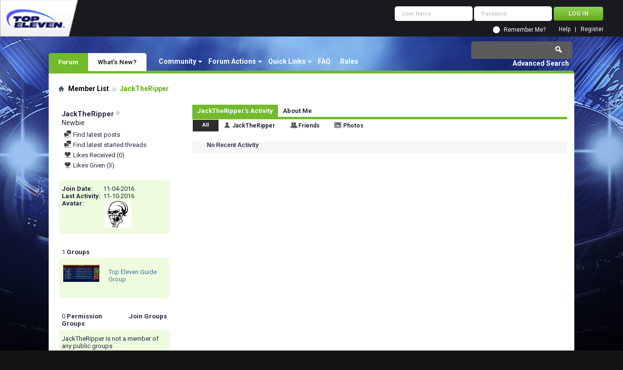

--- FILE ---
content_type: text/html; charset=utf-8
request_url: https://forum.topeleven.com/member.php?u=124990&tab=activitystream&type=all&page=1
body_size: 8233
content:
<!DOCTYPE html PUBLIC "-//W3C//DTD XHTML 1.0 Transitional//EN" "http://www.w3.org/TR/xhtml1/DTD/xhtml1-transitional.dtd">
<html xmlns="http://www.w3.org/1999/xhtml" dir="ltr" lang="en" id="vbulletin_html">
<head>
	<meta http-equiv="Content-Type" content="text/html; charset=utf-8" />
<meta id="e_vb_meta_bburl" name="vb_meta_bburl" content="https://forum.topeleven.com" />
<base href="https://forum.topeleven.com/" /><!--[if IE]></base><![endif]-->
<meta name="generator" content="vBulletin 4.2.4" />

	<link rel="Shortcut Icon" href="favicon.ico" type="image/x-icon" />


		<meta name="keywords" content="JackTheRipper,top eleven, football manager, forum, nordeus, facebook, online football game, games, sport" />
		<meta name="description" content="JackTheRipper is a Newbie in the Top Eleven Forum. View JackTheRipper's profile." />





	
		<script type="text/javascript" src="https://ajax.googleapis.com/ajax/libs/yui/2.9.0/build/yuiloader-dom-event/yuiloader-dom-event.js"></script>
	

<script type="text/javascript">
<!--
	if (typeof YAHOO === 'undefined') // Load ALL YUI Local
	{
		document.write('<script type="text/javascript" src="clientscript/yui/yuiloader-dom-event/yuiloader-dom-event.js?v=424"><\/script>');
		document.write('<script type="text/javascript" src="clientscript/yui/connection/connection-min.js?v=424"><\/script>');
		var yuipath = 'clientscript/yui';
		var yuicombopath = '';
		var remoteyui = false;
	}
	else	// Load Rest of YUI remotely (where possible)
	{
		var yuipath = 'https://ajax.googleapis.com/ajax/libs/yui/2.9.0/build';
		var yuicombopath = '';
		var remoteyui = true;
		if (!yuicombopath)
		{
			document.write('<script type="text/javascript" src="https://ajax.googleapis.com/ajax/libs/yui/2.9.0/build/connection/connection-min.js?v=424"><\/script>');
		}
	}
	var SESSIONURL = "s=ef1231aba315e286f8eb92616c79c3a9&";
	var SECURITYTOKEN = "guest";
	var IMGDIR_MISC = "images/misc";
	var IMGDIR_BUTTON = "images/buttons";
	var vb_disable_ajax = parseInt("0", 10);
	var SIMPLEVERSION = "424";
	var BBURL = "https://forum.topeleven.com";
	var LOGGEDIN = 0 > 0 ? true : false;
	var THIS_SCRIPT = "member";
	var RELPATH = "member.php?u=124990&amp;tab=activitystream&amp;type=all&amp;page=1";
	var PATHS = {
		forum : "",
		cms   : "",
		blog  : ""
	};
	var AJAXBASEURL = "https://forum.topeleven.com/";
// -->
</script>
<script type="text/javascript" src="https://forum.topeleven.com/clientscript/vbulletin-core.js?v=424"></script>





	<link rel="stylesheet" type="text/css" href="css.php?styleid=7&amp;langid=1&amp;d=1686038418&amp;td=ltr&amp;sheet=bbcode.css,editor.css,popupmenu.css,reset-fonts.css,vbulletin.css,vbulletin-chrome.css,vbulletin-formcontrols.css,vbseo_buttons.css" />

	<!--[if lt IE 8]>
	<link rel="stylesheet" type="text/css" href="css.php?styleid=7&amp;langid=1&amp;d=1686038418&amp;td=ltr&amp;sheet=popupmenu-ie.css,vbulletin-ie.css,vbulletin-chrome-ie.css,vbulletin-formcontrols-ie.css,editor-ie.css" />
	<![endif]-->


<!-- Google tag (gtag.js) -->
<script async src="https://www.googletagmanager.com/gtag/js?id=G-ZKDBBV4CNF"></script>
<script>
  window.dataLayer = window.dataLayer || [];
  function gtag(){dataLayer.push(arguments);}
  gtag('js', new Date());

  gtag('config', 'G-ZKDBBV4CNF');
</script>

	<title>View Profile: JackTheRipper - Top Eleven Forum</title>
	
	<script type="text/javascript" src="clientscript/vbulletin_quick_edit_generic.js?v=424"></script>
	<script type="text/javascript" src="clientscript/vbulletin_quick_edit_visitormessage.js?v=424"></script>
	<script type="text/javascript" src="clientscript/vbulletin_activitystream.js?v=424"></script>
	<script type="text/javascript">

	<!--
	var isIE7 = navigator.userAgent.toLowerCase().indexOf('msie 7') != -1;
	var isIE = navigator.userAgent.toLowerCase().indexOf('msie') != -1;
	var isIE6 = navigator.userAgent.toLowerCase().indexOf('msie 6') != -1;
	var THISUSERID = 124990;


	vB_XHTML_Ready.subscribe(init_PostBits_Lite);

	function init_PostBits_Lite()
	{
		var postbits = YAHOO.util.Dom.getElementsByClassName("postbit_lite", "li", "postlist");
		for (var i = 0; i < postbits.length; i++)
		{
			new PostBit_Lite(postbits[i]);
		}
	}

	function PostBit_Lite(postbit)
	{
		this.postbit = YAHOO.util.Dom.get(postbit);
		this.postid = postbit.id.substr("piccom_".length);
		this.inlinemod = new InlineModControl(this.postbit, this.postid, "imodsel");
	}

	function getParentElement(starterElement, classPattern, testTagName) {
		var currElement = starterElement;
		var foundElement = null;
		while(!foundElement && (currElement = currElement.parentNode)) {
			if ((classPattern && (currElement.className.indexOf(classPattern) != -1)) || (testTagName && (testTagName.toLowerCase() == currElement.tagName.toLowerCase()))) 
			{
				foundElement = currElement;
			}
		}
		//go up the parentNode tree until found element with matching className
		return foundElement;
	}

	//getParentElement
	function tabViewPicker(anchorObject) {
		var clickedTabId = null;
		var tabtree = getParentElement(anchorObject,"tabslight");
		var anchorInventory = tabtree.getElementsByTagName("a");

		var tabIds = [];
		for (var i=0; (currAnchor = anchorInventory[i]); i++) {
			var anchorId = currAnchor.href.substring(currAnchor.href.indexOf("#") + 1, currAnchor.href.length);
			var parentDd = getParentElement(currAnchor,null,"dd");
			if (currAnchor == anchorObject) {
				clickedTabId = anchorId;
				parentDd.className = "userprof_module";
			}
			else
			{
				parentDd.className = "userprof_moduleinactive";
			}
			tabIds.push(anchorId);
		}
	
		//loop thru anchors to gather all tab IDs and set appropriate selected status
		for (var j=0; (currTabId = tabIds[j]); j++) {
			var elem = document.getElementById("view-" + currTabId);
			if (!elem) {continue;}
			if (currTabId == clickedTabId) {
				//elem.className="selected_view_section";
				YAHOO.util.Dom.replaceClass(elem, "view_section", "selected_view_section");
			}
			else
			{
				//elem.className="view_section";
				YAHOO.util.Dom.replaceClass(elem, "selected_view_section", "view_section");
			}
		}

		//set appropriate status on all tabs.
		return false;
	}
	//-->
    </script>

	

	

	
		<link rel="stylesheet" type="text/css" href="css.php?styleid=7&amp;langid=1&amp;d=1686038418&amp;td=ltr&amp;sheet=activitystream.css,sidebar.css,forumbits.css,postbit.css,postbit-lite.css,showthread.css,member.css,user,124990" />
	

	<style type="text/css"></style>

	<!--[if lt IE 8]><link rel="stylesheet" type="text/css" href="css.php?styleid=7&amp;langid=1&amp;d=1686038418&amp;td=ltr&amp;sheet=sidebar-ie.css,member-ie.css,postbit-lite-ie.css" /><![endif]-->

	

	
		<link rel="stylesheet" type="text/css" href="css.php?userid=124990&amp;cssuid=0&amp;d=1768998334&amp;td=ltr&amp;styleid=0&amp;sheet=userprofile.css" />
		<link rel="stylesheet" type="text/css" href="css.php?styleid=7&amp;langid=1&amp;d=1686038418&amp;td=ltr&amp;sheet=additional.css" />
<script type="text/javascript" src="vbseo/resources/scripts/vbseo_ui.js?v=a4"></script>
<script type="text/javascript">
 YAHOO.util.Event.onDOMReady(function (){
 	vbseoui = new vBSEO_UI();
 	vbseoui.page_init(Array('postbody','blogbit','content','postcontainer','vbseo_like_postbit'), Array("php",1));
 });
</script>

	
</head>

<body>
	
<!-- Tapatalk Detect body start -->
<script type="text/javascript">if (typeof(tapatalkDetect) == "function") tapatalkDetect()</script>
<!-- Tapatalk Detect banner body end -->

<div class="above_body"> <!-- closing tag is in template navbar -->
<div id="header" class="floatcontainer doc_header">
	<div><a onclick="_gaq.push(['_trackEvent', 'Outgoing', 'www.topeleven.com', '/']);" name="top" href="http://www.topeleven.com/" class="logo-image"><img src="images/mobile/topeleven-logo.png" alt="Top Eleven Forum - Powered by vBulletin" /></a></div>
	<div id="toplinks" class="toplinks">
		
<div style="om_loginform">
			<script type="text/javascript" src="clientscript/vbulletin_md5.js?v=424"></script>
			<form id="navbar_loginform" action="login.php?do=login" method="post" onsubmit="md5hash(vb_login_password, vb_login_md5password, vb_login_md5password_utf, 0)">
				<fieldset id="logindetails" class="logindetails">
					<div>
						<div>
					<input type="text" class="textbox default-value" name="vb_login_username" id="navbar_username" size="10" accesskey="u" tabindex="101" value="User Name" />
					<input type="password" class="textbox" tabindex="102" name="vb_login_password" id="navbar_password" size="10" />
					<input type="text" class="textbox default-value" tabindex="102" name="vb_login_password_hint" id="navbar_password_hint" size="10" value="Password" style="display:none;" />
					<input type="submit" class="loginbutton" tabindex="104" value="Log in" title="Enter your username and password in the boxes provided to login, or click the 'register' button to create a profile for yourself." accesskey="s" />
						</div>
					</div>
				</fieldset>
				<div id="remember" class="remember">
					<input type="checkbox" name="cookieuser" value="1" id="cb_cookieuser_navbar" class="cb_cookieuser_navbar" accesskey="c" tabindex="103" /> <label for="cb_cookieuser_navbar">Remember Me?</label>
				</div>

				<input type="hidden" name="s" value="ef1231aba315e286f8eb92616c79c3a9" />
				<input type="hidden" name="securitytoken" value="guest" />
				<input type="hidden" name="do" value="login" />
				<input type="hidden" name="vb_login_md5password" />
				<input type="hidden" name="vb_login_md5password_utf" />
			</form>
			<script type="text/javascript">
			YAHOO.util.Dom.setStyle('navbar_password_hint', "display", "inline");
			YAHOO.util.Dom.setStyle('navbar_password', "display", "none");
			vB_XHTML_Ready.subscribe(function()
			{
			//
				YAHOO.util.Event.on('navbar_username', "focus", navbar_username_focus);
				YAHOO.util.Event.on('navbar_username', "blur", navbar_username_blur);
				YAHOO.util.Event.on('navbar_password_hint', "focus", navbar_password_hint);
				YAHOO.util.Event.on('navbar_password', "blur", navbar_password);
			});
			
			function navbar_username_focus(e)
			{
			//
				var textbox = YAHOO.util.Event.getTarget(e);
				if (textbox.value == 'User Name')
				{
				//
					textbox.value='';
					textbox.style.color='#26293c';
				}
			}

			function navbar_username_blur(e)
			{
			//
				var textbox = YAHOO.util.Event.getTarget(e);
				if (textbox.value == '')
				{
				//
					textbox.value='User Name';
					textbox.style.color='#26293c';
				}
			}
			
			function navbar_password_hint(e)
			{
			//
				var textbox = YAHOO.util.Event.getTarget(e);
				
				YAHOO.util.Dom.setStyle('navbar_password_hint', "display", "none");
				YAHOO.util.Dom.setStyle('navbar_password', "display", "inline");
				YAHOO.util.Dom.get('navbar_password').focus();
			}

			function navbar_password(e)
			{
			//
				var textbox = YAHOO.util.Event.getTarget(e);
				
				if (textbox.value == '')
				{
					YAHOO.util.Dom.setStyle('navbar_password_hint', "display", "inline");
					YAHOO.util.Dom.setStyle('navbar_password', "display", "none");
				}
			}
			</script>
				</div>

			<ul class="nouser">
			
				<li><a href="register.php" rel="nofollow">Register</a></li>
			
				<li><a rel="help" href="faq.php">Help</a></li>
				
				
			</ul>
		
	</div>
	<div class="ad_global_header">
		
		
	</div>
	<hr />
</div>
	<div id="navbar" class="navbar">
	<ul id="navtabs" class="navtabs floatcontainer">
		
		
	
		<li class="selected" id="vbtab_forum">
			<a class="navtab" href="/">Forum</a>
		</li>
		
		
			<ul class="floatcontainer">
				
					
						<li class="popupmenu" id="vbmenu_community">
							<a href="javascript://" class="popupctrl">Community</a>
							<ul class="popupbody popuphover">
								
									<li id="vbclink_members"><a href="members/list/">Member List</a></li>
								
							</ul>
						</li>
					
				
					
						<li class="popupmenu" id="vbmenu_actions">
							<a href="javascript://" class="popupctrl">Forum Actions</a>
							<ul class="popupbody popuphover">
								
									<li id="vbalink_mfr"><a rel="nofollow" href="forumdisplay.php?do=markread&amp;markreadhash=guest">Mark Forums Read</a></li>
								
							</ul>
						</li>
					
				
					
						<li class="popupmenu" id="vbmenu_qlinks">
							<a href="javascript://" class="popupctrl">Quick Links</a>
							<ul class="popupbody popuphover">
								
									<li id="vbqlink_posts"><a href="search.php?do=getdaily&amp;contenttype=vBForum_Post">Today's Posts</a></li>
								
									<li id="vbqlink_leaders"><a href="showgroups.php">View Site Leaders</a></li>
								
							</ul>
						</li>
					
				
					
						
							<li id="vbflink_faq"><a href="faq.php">FAQ</a></li>
						
					
				
					
						
							<li id="link_mza4_288"><a rel="nofollow" href="/misc.php?do=showrules">Rules</a></li>
						
					
				
			</ul>
		

	
		<li  id="vbtab_whatsnew">
			<a class="navtab" href="activity.php">What's New?</a>
		</li>
		
		

		
	</ul>
	
		<div id="globalsearch" class="globalsearch">
			<form action="search.php?do=process" method="post" id="navbar_search" class="navbar_search">
				
				<input type="hidden" name="securitytoken" value="guest" />
				<input type="hidden" name="do" value="process" />
				<span class="textboxcontainer"><span><input type="text" value="" name="query" class="textbox" tabindex="99"/></span></span>
				<span class="buttoncontainer"><span><input type="image" class="searchbutton" src="images/buttons/search.png" name="submit" onclick="document.getElementById('navbar_search').submit;" tabindex="100"/></span></span>
			</form>
			<ul class="navbar_advanced_search">
				<li><a href="search.php" accesskey="4">Advanced Search</a></li>
				
			</ul>
		</div>
	
</div>
</div><!-- closing div for above_body -->

<div class="body_wrapper">
<div id="breadcrumb" class="breadcrumb">
	<ul class="floatcontainer">
		<li class="navbithome"><a href="https://forum.topeleven.com/forum.php" accesskey="1"><img src="images/misc/navbit-home.png" alt="Home" /></a></li>
		
	<li class="navbit"><a href="members/list/">Member List</a></li>

		
	<li class="navbit lastnavbit"><span>JackTheRipper</span></li>

	</ul>
	<hr />
</div>






	
	<div class="member_content userprof fullwidth" style="display:block;float:left" id="member_content">
		<div class="profile_widgets member_summary userprof_moduleinactive userprof_moduleinactive_border sidebarleft" id="sidebar_container">
			<div class="block mainblock moduleinactive_bg">
				<h1 class="blocksubhead prof_blocksubhead">
					
					<span id="userinfo">
						<span class="member_username">JackTheRipper</span>
						<span class="member_status"><img class="inlineimg onlinestatus" src="images/statusicon/user-offline.png" alt="JackTheRipper is offline" border="0" />
</span>
						
							<br />
							<span class="usertitle">Newbie</span>
						
						
						
					</span>
				</h1>
				<div id="userinfoblock" class="floatcontainer">
					
					<ul id="usermenu" class="usermenu">
						
						
						
						
						
						
						
						<li><a rel="nofollow" href="search.php?do=finduser&amp;userid=124990&amp;contenttype=vBForum_Post&amp;showposts=1"><img src="images/site_icons/forum.png" alt="Find latest posts" class="inlineimg" /> Find latest posts</a></li>
						<li><a rel="nofollow" href="search.php?do=finduser&amp;userid=124990&amp;starteronly=1&amp;contenttype=vBForum_Thread"><img src="images/site_icons/forum.png" alt="Find latest started threads" class="inlineimg" /> Find latest started threads</a></li>
						
						
						
					<li><a rel="nofollow" href="member.php?u=124990&amp;tab=likes_received"><img src="vbseo/resources/images/forum/vbseo_like.png" alt="Likes Received" class="inlineimg" /> Likes Received (0)</a></li>
<li><a rel="nofollow" href="member.php?u=124990&amp;tab=likes_given"><img src="vbseo/resources/images/forum/vbseo_like.png" alt="Likes Given" class="inlineimg" /> Likes Given (3)</a></li>

</ul>
				</div>
			</div>
		  
		  
		  <!-- stats_mini -->
<div id="view-stats_mini" class="subsection block">
	<div class="mini_stats blockbody userprof_content userprof_content_border">
	<div class="userinfo " >
		<h5 class="blocksubhead userprof_blocksubhead smaller">Mini Statistics</h5>
		<div class="blockrow member_blockrow">

			<dl class="stats">
				<dt>Join Date</dt>
				<dd> 11-04-2016</dd>
			</dl>
	
	
	<dl class="stats">
		<dt>Last Activity</dt>
		<dd> 11-10-2016</dd>
	</dl>
	

			
			
			<dl class="stats">
				<dt>Avatar</dt>
				<dd class="avatar"><img src="image.php?u=124990&amp;dateline=1478505666&amp;type=thumb" alt="JackTheRipper's Avatar"   width="60" height="60" id="user_avatar" /></dd>
			</dl>
			
		</div>
	</div><!-- blockbody -->
</div><!-- widget block mini_stats -->
</div>
<div class="underblock"></div>
<!-- / stats_mini -->
		  
		  
		  
		  
		  
		  <!-- groups -->
<div id="view-groups" class="subsection block">
	<div class="groups">
	<h5 class="blocksubhead smaller">
		
		<span class="group_count">1</span> Groups
	</h5>
	<div class="allgroups blockbody userprof_content">
		
			<ul class="groups_list blockrow image_link_list">
				<li class="floatcontainer">
	<div class="grouppic_container image_container"><a class="group_pic image_bit" href="groups/top-eleven-guide-group.html"><img alt="Offers guiding for managers at Top Eleven. Anybody can help other managers here." src="image.php?groupid=166&amp;dateline=1432880642&amp;type=groupthumb" /></a></div>
	<div class="group_content row_content"><h6><a href="groups/top-eleven-guide-group.html">Top Eleven Guide Group</a></h6></div>
</li>
			</ul>
		
	</div>
</div>
<!-- This is to emulate the block separator in template memberinfo_block -->
</div>
<div class="underblock"></div>
<div class="block">
<!-- / Done block separator -->
<div class="groups">
	<h5 class="blocksubhead userprof_blocksubhead smaller">
		<a rel="nofollow" href="profile.php?do=editusergroups" class="textcontrol">Join Groups</a>
		<span class="group_count">0</span> Permission Groups
	</h5>
	<div class="allgroups blockbody userprof_content userprof_content_border">
		<div class="blockrow member_blockrow">
		
			
				JackTheRipper is not a member of any public groups
			
		
		</div>
	</div>
</div>
</div>
<div class="underblock"></div>
<!-- / groups -->
		  
		  
		  
		  
		</div>
		<div class="member_tabs contentright" id="userprof_content_container">

			<div class="tabbackground" id="profile_tabs">
				<div class="floatleft" id="tab_container">
					<dl class="tabslight">
						<dt>Tab Content</dt>
						
						<dd class="userprof_module" ><a rel="nofollow" id="activitystream-tab" href="member.php?u=124990&amp;tab=activitystream#activitystream" onclick="return tabViewPicker(this);">JackTheRipper's Activity</a></dd>
						
						<dd class="userprof_moduleinactive" ><a rel="nofollow" id="aboutme-tab" href="member.php?u=124990&amp;tab=aboutme#aboutme" onclick="return tabViewPicker(this);">About Me</a></dd>
						
						
						
						
					</dl>
				</div>
				
					
				
				<div class="memberprofiletabunder"></div>
			</div>

			<div class="profile_content userprof">
				<div id="view-activitystream" class="selected_view_section">
					<script type="text/javascript">
<!--
	var activity_stream_options = {
		'type'        : 'member',
		'mindateline' : '0',
		'maxdateline' : '0',
		'minscore'    : '0',
		'minid'       : '',
		'maxid'       : '',
		'count'       : '0',
		'totalcount'  : '0',
		'perpage'     : '30',
		'refresh'     : '1'
	};
// -->
</script>
<div class="activitystream_block">
	<div id="activity_tab_container">
		<div>
			<dl class="as-tabs">
				<dt>Tab Content</dt>
				<dd id="asall" class="selected"><div><a rel="nofollow" href="member.php?u=124990&amp;tab=activitystream&amp;type=all">All</a></div></dd>
				<dd id="asuser" class=""><div><a rel="nofollow" href="member.php?u=124990&amp;tab=activitystream&amp;type=user">JackTheRipper</a></div></dd>
				<dd id="asfriend" class=""><div><a rel="nofollow" href="member.php?u=124990&amp;tab=activitystream&amp;type=friends">Friends</a></div></dd>
				
				<dd id="asphoto" class=""><div><a rel="nofollow" href="member.php?u=124990&amp;tab=activitystream&amp;type=photos">Photos</a></div></dd>
			</dl>
		</div>
	</div>
	
	<div id="newactivity_container" class="newactivity hidden userprof_headers userprof_headers_border">
		<span id="newactivitylink">New Activity (<span id="newactivitycount"></span>)</span>
	</div>	
	
	<div id="newactivity_nomore" class="newactivity hidden userprof_headers userprof_headers_border">
		<span>Please reload this page to view the 200+ new activity items that have been created.</span>
	</div>	

	<ul id="activitylist">
		<li id="olderactivity" class="hidden">
			<div class="block1"><hr /></div>
			<div class="block2">Older Activity</div>
			<div class="block3"><hr /></div>
		</li>
		
	</ul>
	
	<div id="moreactivity_container" class="moreactivity userprof_headers userprof_headers_border">
		<a rel="nofollow" id="moreactivitylink" class="hidden" href="member.php?u=124990&amp;tab=activitystream&amp;type=all&amp;page=2">More Activity</a>
		<span id="noresults" class="hidden">No More Results</span>
		<span id="noactivity">No Recent Activity</span>
		<img id="moreactivityprogress" class="hidden" src="images/misc/progress3.gif" alt="" />	
	</div>
</div>
				</div>
				<div id="view-visitor_messaging" class="view_section vm_other_prof">
					
				</div>
				<div id="view-aboutme" class="view_section">
					

<div class="blocksubhead subsectionhead userprof_headers userprof_headers_border">
	<span class="subsectiontitle">About JackTheRipper</span>

<!-- basic information -->
<h4 class="subsectionhead-understate" id="about-me">Basic Information</h4>

</div>
<div class="subsection">
	<div class="blockbody userprof_content userprof_content_border">
		
			<dl class="stats agerow">
				<dt>Date of Birth</dt>
				<dd> April 13 </dd>
			</dl>
		

		
	<h5 class="subblocksubhead subsubsectionhead first">About JackTheRipper</h5>
	
	<dl>

	<dt>Location:</dt>
	<dd>India</dd>


</dl>

	</div>
</div>

					
					<!-- stats -->
<div id="view-stats" class="subsection block">
	<!-- Statistics -->
<div class="blocksubhead subsectionhead userprof_headers userprof_headers_border" >
<h4 id="view-statistics" class="subsectionhead-understate"  style="width:100%">Statistics</h4><br />
</div>
<div class="blockbody subsection userprof_content userprof_content_border">

	
	<h5 class="subblocksubhead subsubsectionhead first">Total Posts</h5>
	<dl class="blockrow stats">
		<dt>Total Posts</dt>
		<dd> 4</dd>
	</dl>
	<dl class="blockrow stats">
		<dt>Posts Per Day</dt>
		<dd> 0.00</dd>
	</dl>
	

	


	

	

	

	<h5 class="subblocksubhead subsubsectionhead">General Information</h5>
	
	<dl class="blockrow stats">
		<dt>Last Activity</dt>
		<dd> 11-10-2016</dd>
	</dl>
	
	
	<dl class="blockrow stats">
		<dt>Join Date</dt>
		<dd> 11-04-2016</dd>
	</dl>
	
	

	
</div>
<!-- view-statistics -->
</div>
<div class="underblock"></div>
<!-- / stats -->
				</div>
				<div id="view-friends-content" class="view_section">
					
				</div>
				<div id="view-infractions-content" class="view_section">
					
				</div>
				<div id="view-reputation-content" class="view_section">
					
				</div>
				
			</div>
		</div>
	</div>
	
<div id="footer" class="floatcontainer footer">

	<form action="forum.php" method="get" id="footer_select" class="footer_select">

            <!-- BEGIN hide quick style chooser to all but admins -->
            
            <!-- END hide quick style chooser to all but admins -->
		
		
	</form>

	<ul id="footer_links" class="footer_links">
		
		
		
		
		<li><a href="sitemap/">Archive</a></li>
		
		<li><a onclick="_gaq.push(['_trackEvent', 'Outgoing', 'nordeus.com', '/privacy-policy/']);" href="https://nordeus.com/privacy-policy/">Privacy Statement</a></li>
		<li><a onclick="_gaq.push(['_trackEvent', 'Outgoing', 'nordeus.com', '/terms-of-service/']);" href="https://nordeus.com/terms-of-service/">Terms of Service</a></li>
		<li><a rel="nofollow" href="member.php?u=124990&amp;tab=activitystream&amp;type=all&amp;page=1#top" onclick="document.location.hash='top'; return false;">Top</a></li>
	</ul>
	
	
	
	
	<script type="text/javascript">
	<!--
		// Main vBulletin Javascript Initialization
		vBulletin_init();
	//-->
	</script>
        
</div>
</div> <!-- closing div for body_wrapper -->

<div class="footer_padding" style="height: 30px;"></div>
<div class="below_body" style="display: none;">
<div id="footer_time" class="shade footer_time">All times are GMT. The time now is <span class="time">12:25 PM</span>.</div>

<div id="footer_copyright" class="shade footer_copyright">
	<!-- Do not remove this copyright notice -->
	Powered by <a onclick="_gaq.push(['_trackEvent', 'Outgoing', 'www.vbulletin.com', '']);" href="https://www.vbulletin.com" id="vbulletinlink">vBulletin&reg;</a> Version 4.2.4 <br />Copyright &copy; 2026 vBulletin Solutions, Inc. All rights reserved. 
	
<br />Search Engine Friendly URLs by <a onclick="_gaq.push(['_trackEvent', 'Outgoing', 'www.crawlability.com', '/vbseo/']);" rel="nofollow" href="http://www.crawlability.com/vbseo/">vBSEO</a><!-- Do not remove this copyright notice -->	
</div>
<div id="footer_morecopyright" class="shade footer_morecopyright">
	<!-- Do not remove cronimage or your scheduled tasks will cease to function -->
	
	<!-- Do not remove cronimage or your scheduled tasks will cease to function -->
	
	
</div>
 

</div>
</body>
</html>